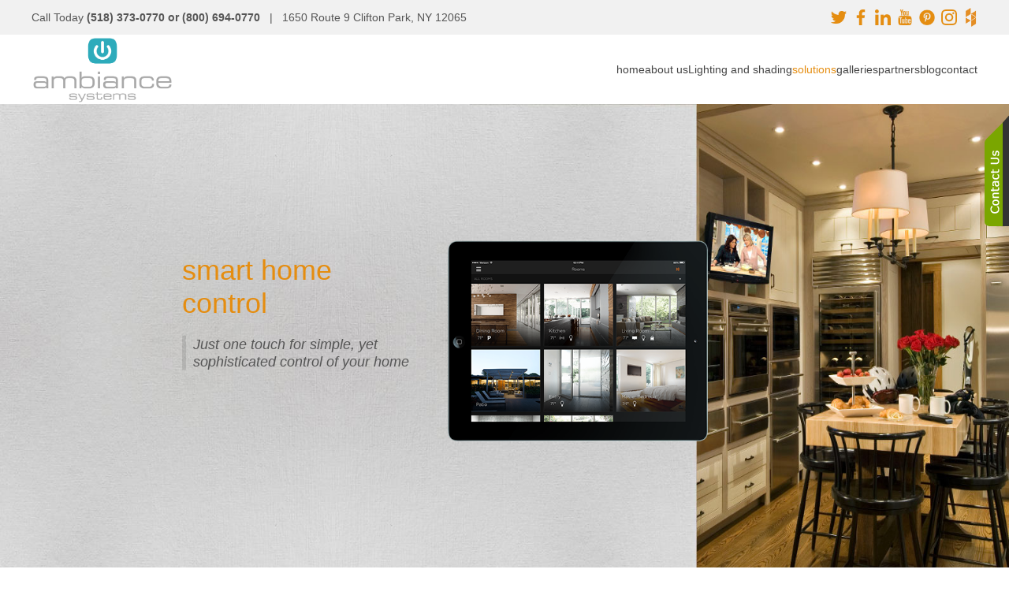

--- FILE ---
content_type: text/html; charset=utf-8
request_url: https://www.ambiancesystems.com/solutions/home-solutions/smart-home-automation
body_size: 7311
content:
<!DOCTYPE html>
<html lang="en-gb" dir="ltr">
<head>
<meta charset="utf-8">
<meta name="author" content="Master Administrator">
<meta name="viewport" content="width=device-width, initial-scale=1">
<meta name="description" content="Smart home automation systems enable you to control things like lighting, audio video, security and more! Living in the Albany New York area? Give us a call to learn more! ">
<title>Smart Home Automation In Saratoga Springs &amp; Albany NY</title>
<link href="/favicon.ico" rel="icon" type="image/vnd.microsoft.icon">
<link rel="icon" href="/images/ambiance%20systems%20favicon2.png" sizes="any">
<link rel="icon" href="/images/ambiance%20systems%20favicon2.png" type="image/svg+xml">
<link rel="apple-touch-icon" href="/images/ambiance%20systems%20favicon2.png">
<link rel="stylesheet" href="/media/com_jchoptimize/cache/css/29c867b3bed17f6df09ba2e7b73035881916f8e9fda77255ad65e05d6c585a12.css">
<link rel="stylesheet" href="/media/com_jchoptimize/cache/css/29c867b3bed17f6df09ba2e7b73035885add0cb95600cc2e0a2c046ab0025c74.css">
<link rel="stylesheet" href="/media/com_jchoptimize/cache/css/29c867b3bed17f6df09ba2e7b7303588ee0d548f78d558ea79373a469415062f.css">
<link rel="stylesheet" href="/media/com_jchoptimize/cache/css/29c867b3bed17f6df09ba2e7b730358808f4f3350c0d3139b9c818f88f548583.css">
<link rel="stylesheet" href="/media/com_jchoptimize/cache/css/29c867b3bed17f6df09ba2e7b7303588dbd469a9a28406411c3e014997a59a9b.css" class="uk-margin-remove-adjacent">
<link rel="stylesheet" href="/media/com_jchoptimize/cache/css/29c867b3bed17f6df09ba2e7b730358882099dd537a3205049cbcfa622e9f4bf.css" class="uk-margin-remove-adjacent">
<link rel="stylesheet" href="/media/com_jchoptimize/cache/css/29c867b3bed17f6df09ba2e7b7303588825277d5a27ec7a28854297b874c2008.css" class="uk-margin-remove-adjacent">
<link href="/media/system/css/joomla-fontawesome.css?5.0.9" rel="preload" as="style" onload="this.onload=null;this.rel='stylesheet'" data-asset-name="style:fontawesome">
<script type="application/json" class="joomla-script-options new">{"joomla.jtext":{"ERROR":"Error","MESSAGE":"Message","NOTICE":"Notice","WARNING":"Warning","JCLOSE":"Close","JOK":"OK","JOPEN":"Open"},"system.paths":{"root":"","rootFull":"https:\/\/www.ambiancesystems.com\/","base":"","baseFull":"https:\/\/www.ambiancesystems.com\/"},"csrf.token":"48bdcec9e110fc165d963b1cb62469a0","plg_system_schedulerunner":{"interval":300}}</script>
<script type="application/ld+json">{"@context":"https://schema.org","@graph":[{"@type":"Organization","@id":"https://www.ambiancesystems.com/#/schema/Organization/base","name":"Ambiance Systems","url":"https://www.ambiancesystems.com/"},{"@type":"WebSite","@id":"https://www.ambiancesystems.com/#/schema/WebSite/base","url":"https://www.ambiancesystems.com/","name":"Ambiance Systems","publisher":{"@id":"https://www.ambiancesystems.com/#/schema/Organization/base"}},{"@type":"WebPage","@id":"https://www.ambiancesystems.com/#/schema/WebPage/base","url":"https://www.ambiancesystems.com/solutions/home-solutions/smart-home-automation","name":"Smart Home Automation In Saratoga Springs & Albany NY","description":"Smart home automation systems enable you to control things like lighting, audio video, security and more! Living in the Albany New York area? Give us a call to learn more! ","isPartOf":{"@id":"https://www.ambiancesystems.com/#/schema/WebSite/base"},"about":{"@id":"https://www.ambiancesystems.com/#/schema/Organization/base"},"inLanguage":"en-GB"},{"@type":"Article","@id":"https://www.ambiancesystems.com/#/schema/com_content/article/69","name":"Home Solutions: Smart Home Automation","headline":"Home Solutions: Smart Home Automation","inLanguage":"en-GB","dateCreated":"2014-02-18T03:12:26+00:00","interactionStatistic":{"@type":"InteractionCounter","userInteractionCount":38050},"isPartOf":{"@id":"https://www.ambiancesystems.com/#/schema/WebPage/base"}}]}</script>
</head>
<body class="">
<div class="uk-hidden-visually uk-notification uk-notification-top-left uk-width-auto">
<div class="uk-notification-message">
<a href="#tm-main" class="uk-link-reset">Skip to main content</a>
</div>
</div>
<div class="tm-page">
<header class="tm-header-mobile uk-hidden@m">
<div class="uk-navbar-container">
<div class="uk-container uk-container-expand">
<nav class="uk-navbar" uk-navbar="{&quot;align&quot;:&quot;center&quot;,&quot;container&quot;:&quot;.tm-header-mobile&quot;,&quot;boundary&quot;:&quot;.tm-header-mobile .uk-navbar-container&quot;}">
<div class="uk-navbar-center">
<a href="https://www.ambiancesystems.com/" aria-label="Back to home" class="uk-logo uk-navbar-item">
<img src="/images/images2/logo_main_small.png" width="150" alt></a>
</div>
<div class="uk-navbar-right">
<a uk-toggle href="#tm-dialog-mobile" class="uk-navbar-toggle">
<div uk-navbar-toggle-icon></div>
</a>
</div>
</nav>
</div>
</div>
<div id="tm-dialog-mobile" uk-offcanvas="container: true; overlay: true" mode="slide" flip>
<div class="uk-offcanvas-bar uk-flex uk-flex-column">
<button class="uk-offcanvas-close uk-close-large" type="button" uk-close uk-toggle="cls: uk-close-large; mode: media; media: @s"></button>
<div class="uk-margin-auto-bottom">
<div class="uk-panel" id="module-menu-dialog-mobile">
<ul class="uk-nav uk-nav-default uk-nav-accordion" uk-nav="targets: &gt; .js-accordion">
<li class="item-101"><a href="/">home</a></li>
<li class="item-206 uk-parent"><a href="/about-us">about us <span uk-nav-parent-icon></span></a>
<ul class="uk-nav-sub">
<li class="item-247"><a href="/about-us/company">Company</a></li>
<li class="item-277"><a href="/about-us/services">Services</a></li>
<li class="item-266"><a href="/about-us/testimonials">Testimonials</a></li>
<li class="item-260"><a href="/about-us/press">Press</a></li>
<li class="item-248"><a href="/about-us/design-build-process">Design-Build Process</a></li></ul></li>
<li class="item-1554 js-accordion uk-parent"><a href>Lighting and shading <span uk-nav-parent-icon></span></a>
<ul class="uk-nav-sub">
<li class="item-1042"><a href="/lighting-and-shading/lutron-lighting-and-shading">Lutron Lighting and Shading</a></li>
<li class="item-1555"><a href="/lighting-and-shading/lighting-and-shading-control">Lighting and shading control</a></li></ul></li>
<li class="item-207 uk-active uk-parent"><a href="http://www.ambiancesystems.com/solutions/home-solutions/smart-home-automation">solutions <span uk-nav-parent-icon></span></a>
<ul class="uk-nav-sub">
<li class="item-215 uk-active uk-nav-header">Home Solutions</li>
<li class="item-254 uk-active"><a href="/solutions/home-solutions/smart-home-automation">Smart Home Automation</a></li>
<li class="item-255"><a href="/solutions/home-solutions/audio-video">Audio / Video</a></li>
<li class="item-256"><a href="/solutions/home-solutions/security">Security</a></li>
<li class="item-274"><a href="/solutions/home-solutions/energy-management">Energy Management</a></li>
<li class="item-275"><a href="/solutions/home-solutions/it-telecommunications">IT / Telecommunications</a></li>
<li class="item-216 uk-nav-header">Commercial Solutions</li>
<li class="item-257"><a href="/solutions/commercial-solutions/commercial-automation">Commercial Automation</a></li></ul></li>
<li class="item-251 uk-parent"><a href="http://www.ambiancesystems.com/galleries/project-gallery">galleries <span uk-nav-parent-icon></span></a>
<ul class="uk-nav-sub">
<li class="item-285"><a href="/galleries/project-gallery">Project Gallery</a></li>
<li class="item-250"><a href="/galleries/smart-home-layout">Smart Home Layout</a></li>
<li class="item-288"><a href="/galleries/user-experience-crestron">User Experience - Crestron</a></li>
<li class="item-308"><a href="/galleries/user-experience-savant">User Experience - Savant</a></li></ul></li>
<li class="item-249"><a href="/products">partners</a></li>
<li class="item-210"><a href="/blog">blog</a></li>
<li class="item-211"><a href="/contact">contact</a></li></ul>
</div>
</div>
</div>
</div>
</header>
<div class="tm-toolbar tm-toolbar-default uk-visible@m">
<div class="uk-container uk-flex uk-flex-middle">
<div>
<div class="uk-grid-medium uk-child-width-auto uk-flex-middle" uk-grid="margin: uk-margin-small-top">
<div>
<div class="uk-panel" id="module-564">
<div class="uk-grid-margin uk-grid tm-grid-expand uk-child-width-1-1">
<div class="uk-width-1-1">
<div class="uk-panel uk-margin" id="module-564#0"><p><span>Call Today </span><strong>(518) 373-0770 or (800) 694-0770<span> </span></strong><span>  |   1650 Route 9 Clifton Park, NY 12065</span></p></div>
</div>
</div>
</div>
</div>
</div>
</div>
<div class="uk-margin-auto-left">
<div class="uk-grid-medium uk-child-width-auto uk-flex-middle" uk-grid="margin: uk-margin-small-top">
<div>
<div class="uk-panel" id="module-565">
<div class="uk-grid-margin uk-grid tm-grid-expand uk-child-width-1-1">
<div class="uk-width-1-1">
<div class="uk-panel uk-margin"><p><a class="uk-icon-small uk-icon-twitter" href="https://twitter.com/AmbianceSystems" target="_blank" rel="noopener noreferrer" style="padding-right: 5px;"><img src="/images/twitter2.png" width="20px" /></a> <a class="uk-icon-small uk-icon-facebook" href="https://www.facebook.com/ambiancesystems/" target="_blank" rel="noopener noreferrer" style="padding-right: 5px;"><img src="/images/facebook2.png" width="20px" /></a> <a class="uk-icon-small uk-icon-linkedin" href="https://www.linkedin.com/company/ambiance-systems" target="_blank" rel="noopener noreferrer" style="padding-right: 5px;"><img src="/images/linkedin2.png" width="20px" /></a> <a class="uk-icon-small uk-icon-youtube" href="https://www.youtube.com/user/AmbianceSystems" target="_blank" rel="noopener noreferrer" style="padding-right: 5px;"><img src="/images/youtube2.png" width="20px" /></a> <a class="uk-icon-small uk-icon-pinterest" href="https://www.pinterest.com/ambiancesystems/" target="_blank" rel="noopener noreferrer" style="padding-right: 5px;"><img src="/images/pinterest2.png" width="20px" /></a> <a class="uk-icon-small uk-icon-instagram" href="https://www.instagram.com/ambiancesystems/" target="_blank" rel="noopener noreferrer"><img src="/images/instagram2.png" width="20px" /></a> <span>  </span><a class="uk-icon-small uk-icon-vimeo" href="http://www.houzz.com/pro/ambiancesystemsinc/ambiance-systems" target="_blank" rel="noopener noreferrer"><img src="https://ambiancesystems.com/images/images2/houzz_icon.png" alt="houzz icon" width="17" height="23" /></a></p></div>
</div>
</div>
</div>
</div>
</div>
</div>
</div>
</div>
<header class="tm-header uk-visible@m">
<div uk-sticky media="@m" cls-active="uk-navbar-sticky" sel-target=".uk-navbar-container">
<div class="uk-navbar-container">
<div class="uk-container">
<nav class="uk-navbar" uk-navbar="{&quot;align&quot;:&quot;center&quot;,&quot;container&quot;:&quot;.tm-header &gt; [uk-sticky]&quot;,&quot;boundary&quot;:&quot;.tm-header .uk-navbar-container&quot;}">
<div class="uk-navbar-left ">
<div class="uk-navbar-item" id="module-38">
<div class="uk-margin-remove-last-child custom" ><p><img src="/images/images2/logo_main.png" alt="logo main" width="180px" /></p></div>
</div>
</div>
<div class="uk-navbar-right">
<ul class="uk-navbar-nav">
<li class="item-101"><a href="/">home</a></li>
<li class="item-206 uk-parent"><a href="/about-us">about us</a>
<div class="uk-drop uk-navbar-dropdown"><div><ul class="uk-nav uk-navbar-dropdown-nav">
<li class="item-247"><a href="/about-us/company">Company</a></li>
<li class="item-277"><a href="/about-us/services">Services</a></li>
<li class="item-266"><a href="/about-us/testimonials">Testimonials</a></li>
<li class="item-260"><a href="/about-us/press">Press</a></li>
<li class="item-248"><a href="/about-us/design-build-process">Design-Build Process</a></li></ul></div></div></li>
<li class="item-1554 uk-parent"><a role="button">Lighting and shading</a>
<div class="uk-drop uk-navbar-dropdown" mode="hover" pos="bottom-center"><div><ul class="uk-nav uk-navbar-dropdown-nav">
<li class="item-1042"><a href="/lighting-and-shading/lutron-lighting-and-shading">Lutron Lighting and Shading</a></li>
<li class="item-1555"><a href="/lighting-and-shading/lighting-and-shading-control">Lighting and shading control</a></li></ul></div></div></li>
<li class="item-207 uk-active uk-parent"><a href="http://www.ambiancesystems.com/solutions/home-solutions/smart-home-automation">solutions</a>
<div class="uk-drop uk-navbar-dropdown"><div><ul class="uk-nav uk-navbar-dropdown-nav">
<li class="item-215 uk-active uk-nav-header uk-parent">Home Solutions</li>
<li class="item-254 uk-active"><a href="/solutions/home-solutions/smart-home-automation">Smart Home Automation</a></li>
<li class="item-255"><a href="/solutions/home-solutions/audio-video">Audio / Video</a></li>
<li class="item-256"><a href="/solutions/home-solutions/security">Security</a></li>
<li class="item-274"><a href="/solutions/home-solutions/energy-management">Energy Management</a></li>
<li class="item-275"><a href="/solutions/home-solutions/it-telecommunications">IT / Telecommunications</a></li>
<li class="item-216 uk-nav-header uk-parent">Commercial Solutions</li>
<li class="item-257"><a href="/solutions/commercial-solutions/commercial-automation">Commercial Automation</a></li></ul></div></div></li>
<li class="item-251 uk-parent"><a href="http://www.ambiancesystems.com/galleries/project-gallery">galleries</a>
<div class="uk-drop uk-navbar-dropdown"><div><ul class="uk-nav uk-navbar-dropdown-nav">
<li class="item-285"><a href="/galleries/project-gallery">Project Gallery</a></li>
<li class="item-250"><a href="/galleries/smart-home-layout">Smart Home Layout</a></li>
<li class="item-288"><a href="/galleries/user-experience-crestron">User Experience - Crestron</a></li>
<li class="item-308"><a href="/galleries/user-experience-savant">User Experience - Savant</a></li></ul></div></div></li>
<li class="item-249"><a href="/products">partners</a></li>
<li class="item-210"><a href="/blog">blog</a></li>
<li class="item-211"><a href="/contact">contact</a></li></ul>
</div>
</nav>
</div>
</div>
</div>
</header>
<main id="tm-main">
<div id="system-message-container" aria-live="polite"></div>
<!-- Builder #page -->
<div class="uk-section-default uk-section uk-padding-remove-top uk-section-medium-bottom">
<div class="uk-grid-margin uk-grid tm-grid-expand uk-child-width-1-1" id="page#1">
<div class="uk-width-1-1">
<div class="uk-slider-container uk-margin-remove-vertical uk-text-center" uk-slider="autoplay: 1;" id="page#0">
<div class="uk-position-relative uk-visible-toggle" tabindex="-1">
<div class="uk-slider-items" uk-height-viewport="property: height; offset-top: true; min: 600; offset-bottom: 20;"> <div class="uk-width-1-1 uk-width-1-1@xl uk-flex uk-flex-center">
<div class="el-item uk-flex uk-flex-column uk-light uk-inline-clip">
<img class="el-image uk-transition-opaque uk-flex-1" src="/images/images2/slide_solution_home_smart_home_control.jpg" alt loading="lazy">
<div class="uk-position-center"><div class="uk-panel uk-margin-remove-first-child">
<div class="el-content uk-panel uk-margin-top"><div>
<div class="column-left">
<h3 class="slidertitle">smart home control</h3>
<p class="slidertext"><i>Just one touch for simple, yet sophisticated control of your home
</i></p>
</div>
<div class="column-center">
<center><img class="sliderimg" src="/images/images2/slide_solution_home_smart_home_control_device.png" width="330px" /></center>
</div>
<div class="column-right">&nbsp; </div>
</div>
</div>
</div></div>
</div></div> <div class="uk-width-1-1 uk-width-1-1@xl uk-flex uk-flex-center">
<div class="el-item uk-flex uk-flex-column uk-light uk-inline-clip">
<img class="el-image uk-transition-opaque uk-flex-1" src="/images/images2/slide_solution_home_lighting.jpg" alt loading="lazy">
<div class="uk-position-center"><div class="uk-panel uk-margin-remove-first-child">
<div class="el-content uk-panel uk-margin-top"><div>
<div class="column-left">
<h3 class="slidertitle">lighting control

</h3>
<p class="slidertext"><i>Create the perfect ambiance and increase safety with one-touch control of your lights


</i>
</p>
</div>
<div class="column-center">
<center><img class="sliderimg" src="/images/images2/slide_solution_home_lighting_device.png" width="330px" /></center>
</div>
<div class="column-right">&nbsp; </div>
</div>
</div>
</div></div>
</div></div> <div class="uk-width-1-1 uk-width-1-1@xl uk-flex uk-flex-center">
<div class="el-item uk-flex uk-flex-column uk-light uk-inline-clip">
<img class="el-image uk-transition-opaque uk-flex-1" src="/images/images2/slide_solution_home_motorized_window_treatments.jpg" alt loading="lazy">
<div class="uk-position-center"><div class="uk-panel uk-margin-remove-first-child">
<div class="el-content uk-panel uk-margin-top"><div>
<div class="column-left">
<h3 class="slidertitle">motorized window treatments

</h3>
<p class="slidertext"><i>Maximize convenience, comfort and efficiency with automated window coverings for shades, drapery, and more…


</i>
</p>
</div>
<div class="column-center">
<center><img class="sliderimg" src="/images/images2/slide_solution_home_smart_home_control_device.png" width="330px" /></center>
</div>
<div class="column-right">&nbsp; </div>
</div>
</div>
</div></div>
</div></div> </div>
<div class="uk-visible@s uk-hidden-hover uk-hidden-touch uk-position-center-left" uk-inverse> <a class="el-slidenav" href="#" uk-slidenav-previous uk-slider-item="previous"></a> </div>
<div class="uk-visible@s uk-hidden-hover uk-hidden-touch uk-position-center-right" uk-inverse> <a class="el-slidenav" href="#" uk-slidenav-next uk-slider-item="next"></a> </div>
</div>
<div class="uk-margin-small-top uk-visible@s" uk-inverse>
<ul class="el-nav uk-slider-nav uk-dotnav uk-flex-center" uk-margin></ul>
</div>
</div>
</div>
</div>
</div>
<div class="uk-section-default uk-section uk-section-small">
<div class="uk-container">
<div class="uk-grid-margin uk-grid tm-grid-expand" uk-grid>
<div class="uk-width-1-3@m">
<h4>
    
        
                    SMART HOME TECHNOLOGY

        
        
    
</h4><div class="uk-panel uk-margin">Systems for music, video, lights, climate and security have become more intelligent enabling you to easily operate them from a smart phone, tablet, keypad, or touch panel. Effortlessly listen to your favorite music from any area of the home with a single button press or set the lights and shades to create ambiance for entertaining in your open concept kitchen and living area. From your mobile device while at home or away you can view surveillance cameras, unlock the door if your child forgets the key, or set the temperature. Smart home technology adds convenience, comfort, and peace of mind. It’s pretty cool too! Solutions available for new construction and existing homes.

</div>
</div>
<div class="uk-width-1-3@m">
<h4>
    
        
                    CENTRALIZED DISTRIBUTION
        
        
    
</h4><div class="uk-panel uk-margin">Centralized Distribution allows for complete control and connectivity of your home technology for every room, every application and every budget. The power of total integrated control and seamless connectivity all manifest from one centralized hub. Your home’s beauty is enhanced with less wall clutter and equipment spread throughout. System expansion is easy; every room and each smart device is simply another node on the network which is the backbone of the home.

</div>
</div>
<div class="uk-width-1-3@m">
<h4>
    
        
                    LIGHTING CONTROL
        
        
    
</h4><div class="uk-panel uk-margin">
<p >Lighting control systems save energy, enhance safety, and increase your quality of life. Hit the 'Goodbye' button before you leave to turn off all of the lights in your home that your children left on. Press ‘Goodnight’ to turn all your lights off or ‘Pathway’ to light the way downstairs. Custom-tailored lighting control allows you to change the mood of any area of your home to suit the occasion. Whether watching TV, dining or entertaining, one press of a button can create the ideal atmosphere you desire. Smart lighting control also contributes to a safe environment by linking with the<span> </span><a href="/solutions/home-solutions/security">security system</a><span> </span>to turn all lights on if uninvited activity is detected. New construction or upgrade - let us create a lighting solution perfect for you.</p>
</div>
</div>
</div>
</div>
</div>
<div class="uk-section-default uk-section uk-section-small">
<div class="uk-container">
<div class="uk-grid-margin uk-grid tm-grid-expand" uk-grid>
<div class="uk-width-1-3@m">
<h4>
    
        
                    MOTORIZED WINDOW TREATMENTS
        
        
    
</h4><div class="uk-panel uk-margin">With motorized window treatments you can easily adjust the amount of daylight in your San Diego home to increase comfort, save energy, and protect interiors. Motorized shading and drapery transforms harsh glare into soft pleasing light, enhances privacy while preserving exterior views, reduces solar heat gain, provides UV protection of expensive furnishings and artwork, and provides the ability to change daytime into nighttime for restful sleep with the simple press of a button. Clients and designers have hundreds of window treatment fabric and color options available to compliment any décor.

</div>
</div>
<div class="uk-width-1-3@m">
<h4>
    
        
                    pool/spa control
        
        
    
</h4><div class="uk-panel uk-margin">An automated pool or spa system provides added convenience and enjoyment whether it’s your primary or secondary residence. No more running outside to see if the pool is the right temperature. You can turn on the heater or the cleaner as you drive home so your pool or spa is ready for you to take a dip after work or the long journey to get to your vacation home. Maintenance is easier and equipment life is extended with preset programming for pumps, cleaners, lighting, waterfalls, temperature and monitoring. Operate water features including fountains and waterfalls from the same control interface or have them intelligently programmed to suit your lifestyle.

</div>
</div>
<div class="uk-width-1-3@m">
<h4>
    
        
                    media control
        
        
    
</h4><div class="uk-panel uk-margin">
<p >Enjoy the media content in your home from any location with the simple press of one button. Different rooms in your home can be controlled independently or in concert with one another.<span> </span><a href="/solutions/home-solutions/audio-video">Smart media control<span> </span></a>gives you simple access to your favorite shows, movies and music regardless if the content is cable or satellite, stored on a server, or streamed from the internet. If you want to watch live sports, view a recorded drama, listen to a news radio station, or rock to a playlist on your iPhone®, you and your family can effortlessly select to watch or listen on devices in your media room and even outdoors when entertaining or relaxing. Let us create the perfect media control solution to meet your needs. It’s time to ditch the stack of remote controls.</p>
</div>
</div>
</div>
</div>
</div>
<div class="uk-section-default uk-section">
<div class="uk-container">
<div class="uk-grid-margin uk-grid tm-grid-expand uk-child-width-1-1">
<div class="uk-width-1-1">
<h4 class="uk-text-center">
    
        
                    HAVE AN UPCOMING RESIDENTIAL PROJECT?
        
        
    
</h4><div class="uk-panel uk-margin uk-text-center">Residential smart home automation project?  Enhancements to your Clifton Park or surrounding New York area home start by clicking here…
</div>
<div class="uk-margin uk-text-center">
<a class="el-content uk-button uk-button-default" href="/questionnaire-residential">
    
        Get Started    
    
</a>
</div>
</div>
</div>
</div>
</div>
</main>
<div id="module-566" class="builder"><!-- Builder #module-566 -->
<div id="module-566#2" class="uk-section-default uk-section">
<div class="uk-container">
<div class="uk-grid-margin uk-grid tm-grid-expand uk-child-width-1-1">
<div class="uk-width-1-1">
<div class="uk-margin uk-text-center"><a href="#" uk-totop uk-scroll></a></div>
<div id="module-566#0" class="uk-text-center">
<ul class="uk-margin-remove-bottom uk-subnav  uk-subnav-divider uk-flex-center" uk-margin> <li class="el-item ">
<a class="el-link" href="/home">
        Home
</a></li>
<li class="el-item ">
<a class="el-link" href="/about-us/company">
        Company
</a></li>
<li class="el-item ">
<a class="el-link" href="/about-us/services">
        Services
</a></li>
<li class="el-item ">
<a class="el-link" href="/about-us/testimonials">
        Testimonials
</a></li>
<li class="el-item ">
<a class="el-link" href="/about-us/press">
        Press
</a></li>
<li class="el-item ">
<a class="el-link" href="/about-us/design-build-process">
        Design-Build Process
</a></li>
<li class="el-item ">
<a class="el-link" href="/solutions/home-solutions/smart-home-automation">
        Smart Home Automation
</a></li>
<li class="el-item ">
<a class="el-link" href="/solutions/home-solutions/audio-video">
        Audio / Video
</a></li>
<li class="el-item ">
<a class="el-link" href="/solutions/home-solutions/security">
        Security
</a></li>
<li class="el-item ">
<a class="el-link" href="/solutions/home-solutions/energy-management">
        Energy Management
</a></li>
<li class="el-item ">
<a class="el-link" href="/solutions/home-solutions/it-telecommunications">
        IT / Telecommunications
</a></li>
<li class="el-item ">
<a class="el-link" href="/solutions/commercial-solutions/commercial-automation">
        Commercial Automation
</a></li>
<li class="el-item ">
<a class="el-link" href="/galleries/project-gallery">
        Project Gallery
</a></li>
<li class="el-item ">
<a class="el-link" href="/galleries/project-gallery">
        Smart Home Layout
</a></li>
<li class="el-item ">
<a class="el-link" href="/galleries/user-experience-crestron">
        User Experience - Creston
</a></li>
<li class="el-item ">
<a class="el-link" href="/galleries/user-experience-savant">
        User Experience - Savant
</a></li>
<li class="el-item ">
<a class="el-link" href="/products">
        Partners
</a></li>
<li class="el-item ">
<a class="el-link" href="/contact">
        Contact
</a></li>
<li class="el-item ">
<a class="el-link" href="/index.php?option=com_jmap&amp;view=sitemap" target="_blank">
        Sitemap
</a></li>
</ul>
</div><div class="uk-panel uk-text-emphasis uk-margin uk-text-center"><p><span><strong>Ambiance Systems</strong></span><br /><span>1650 Route 9</span><br /><span>Clifton Park, NY 12065</span></p>
<p><span>phone:  (518) 373-0770 or (800) 694-0770</span></p></div><div class="uk-panel uk-margin-large uk-text-center"><p><a class="uk-icon-small uk-icon-twitter" href="https://twitter.com/AmbianceSystems" target="_blank" rel="noopener noreferrer" style="padding-right: 5px;"><img src="/images/twitter2.png" width="20px" /></a> <a class="uk-icon-small uk-icon-facebook" href="https://www.facebook.com/ambiancesystems/" target="_blank" rel="noopener noreferrer" style="padding-right: 5px;"><img src="/images/facebook2.png" width="20px" /></a> <a class="uk-icon-small uk-icon-linkedin" href="https://www.linkedin.com/company/ambiance-systems" target="_blank" rel="noopener noreferrer" style="padding-right: 5px;"><img src="/images/linkedin2.png" width="20px" /></a> <a class="uk-icon-small uk-icon-youtube" href="https://www.youtube.com/user/AmbianceSystems" target="_blank" rel="noopener noreferrer" style="padding-right: 5px;"><img src="/images/youtube2.png" width="20px" /></a> <a class="uk-icon-small uk-icon-pinterest" href="https://www.pinterest.com/ambiancesystems/" target="_blank" rel="noopener noreferrer" style="padding-right: 5px;"><img src="/images/pinterest2.png" width="20px" /></a> <a class="uk-icon-small uk-icon-instagram" href="https://www.instagram.com/ambiancesystems/" target="_blank" rel="noopener noreferrer"><img src="/images/instagram2.png" width="20px" /></a></p></div><div class="uk-panel uk-text-emphasis uk-margin uk-text-center" id="module-566#1"><p><span>      Copyright © Ambiance Systems     |    Powered by </span><a href="http://firefly-cs.com/" target="_blank" rel="noopener noreferrer">One Firefly</a></p></div><div><div id="contact_side_form" class="sidepanel">
<a href="javascript:void(0)" class="closebtn" onclick="closeNav()">×</a>
<h3><span style=" padding:15px; font-size:40px;">Contact Us</span></h3>
<p style="color:white; padding:15px;">Don’t hesitate to let us know how we can help you. We are here to answer any questions you might have or assist you with a project.</p>
<iframe height="657" allowTransparency="true" frameborder="0" scrolling="no" style="max-width:90%;border:none;padding: 0 15px;"  src="https://osaga2.wufoo.com/embed/ps9c9wg0czmful/"></iframe></div>
</div>
<div class="sticky-button">
<a class="openbtn" onclick="openNav()"><img src="/images/images2/button_flyout_offcanvas_contact3.png"></img></a>
</div>
</div>
</div>
</div>
</div></div>
</div>
<script src="/media/com_jchoptimize/cache/js/129eba5447294ab59fa2c27781a04915743fb8833b633e6a313be2483033c7a5.js"></script>
<script src="/media/com_jchoptimize/cache/js/129eba5447294ab59fa2c27781a04915a33ef6dcc7f4157a241f2840da6a5497.js"></script>
<script src="/media/com_jchoptimize/cache/js/129eba5447294ab59fa2c27781a0491524979061a5c971a07bcb8cbf06da829d.js"></script>
<script src="/media/com_jchoptimize/cache/js/129eba5447294ab59fa2c27781a04915cee5152f9636b4563b9b60a360cfb5ac.js"></script>
<script src="/media/com_jchoptimize/cache/js/129eba5447294ab59fa2c27781a04915fd9b8822092cdb828d86ea5dbed67e72.js"></script>
<script src="/media/com_jchoptimize/cache/js/129eba5447294ab59fa2c27781a049158a735b7aec7e93817963ca43fd977c24.js"></script>
<script src="/media/system/js/messages.js?9a4811" type="module" data-asset-name="messages" data-asset-dependencies="messages-legacy"></script>
<script src="/media/plg_system_schedulerunner/js/run-schedule.js?229d3b" type="module" data-asset-name="plg_system_schedulerunner.run-schedule" data-asset-dependencies="core"></script>
</body>
</html>

--- FILE ---
content_type: text/css
request_url: https://www.ambiancesystems.com/media/com_jchoptimize/cache/css/29c867b3bed17f6df09ba2e7b7303588dbd469a9a28406411c3e014997a59a9b.css
body_size: -194
content:
@charset "UTF-8";
/***!  Style Declaration  !***/

#module-564\#0{color:#555;font-size:14px}


--- FILE ---
content_type: text/css
request_url: https://www.ambiancesystems.com/media/com_jchoptimize/cache/css/29c867b3bed17f6df09ba2e7b730358882099dd537a3205049cbcfa622e9f4bf.css
body_size: -117
content:
@charset "UTF-8";
/***!  Style Declaration  !***/

@media screen and (min-width:1600px){#page\#0 .el-content{min-width:1500px}}@media screen and (min-width:1200px and max-width:1599px){#page\#0 .el-content{min-width:1100px !important}}@media screen and (min-width:960px and max-width:1199px){#page\#0 .el-content{min-width:860px}}#page\#1{padding:0}


--- FILE ---
content_type: text/css
request_url: https://www.ambiancesystems.com/media/com_jchoptimize/cache/css/29c867b3bed17f6df09ba2e7b7303588825277d5a27ec7a28854297b874c2008.css
body_size: -149
content:
@charset "UTF-8";
/***!  Style Declaration  !***/

#module-566\#0 .el-link{font-size:12px}#module-566\#0 .el-link:hover{color:white}#module-566\#1{font-size:12px}#module-566\#2{background:#4E4848}


--- FILE ---
content_type: text/javascript
request_url: https://www.ambiancesystems.com/media/plg_system_schedulerunner/js/run-schedule.js?229d3b
body_size: 325
content:
/**
 * @copyright   (C) 2021 Open Source Matters, Inc. <https://www.joomla.org>
 * @license     GNU General Public License version 2 or later; see LICENSE.txt
 */

/**
 * Makes calls to com_ajax to trigger the Scheduler.
 *
 * Used for lazy scheduling of tasks.
 *
 * @package  Joomla.Plugins
 * @subpackage System.ScheduleRunner
 *
 * @since    4.1.0
 */
if (!window.Joomla) {
  throw new Error('Joomla API was not properly initialised');
}
const initScheduler = () => {
  const options = Joomla.getOptions('plg_system_schedulerunner');
  const paths = Joomla.getOptions('system.paths');
  const interval = (options && options.interval ? parseInt(options.interval, 10) : 300) * 1000;
  const uri = `${paths ? `${paths.root}/index.php` : window.location.pathname}?option=com_ajax&format=raw&plugin=RunSchedulerLazy&group=system`;
  setInterval(() => fetch(uri, {
    method: 'GET'
  }), interval);

  // Run it at the beginning at least once
  fetch(uri, {
    method: 'GET'
  });
};
(document => {
  document.addEventListener('DOMContentLoaded', initScheduler);
})(document);
